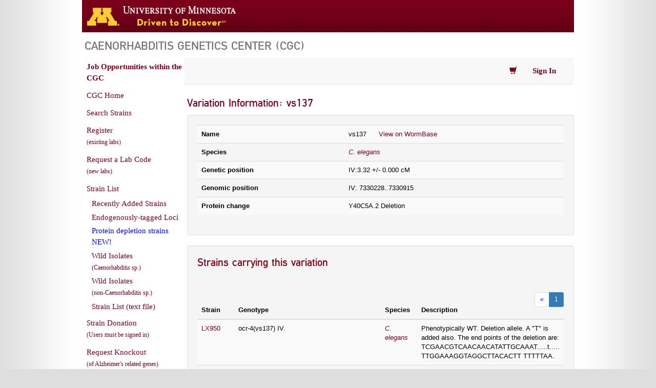

--- FILE ---
content_type: text/html; charset=UTF-8
request_url: https://cgc.umn.edu/variation/1890930
body_size: 3700
content:
                                                 <!DOCTYPE html>
<html lang="en">
<head>
  <meta http-equiv="Content-Type" content="text/html; charset=utf-8" />
  <link rel="stylesheet" type="text/css" href="//fonts.googleapis.com/css?family=Open+Sans">
  <link href="//fonts.googleapis.com/css?family=Oswald:400,700,300" rel="stylesheet" />
  <link rel="shortcut icon" href="/img/favicon.ico" />
  <meta name="description" content="Caenorhabditis Genetics Center (CGC)" />
  <title> Variation: vs137, Species: Caenorhabditis elegans - Caenorhabditis Genetics Center (CGC) - College of Biological Sciences  </title>
<link type="text/css" href="/css/bootstrap.css" rel="stylesheet" />
<link type="text/css" rel="stylesheet" href="/css/cgc-uofm.css?v=3" media="all" />
<link type="text/css" rel="stylesheet" href="/css/cgc.css?v=12" media="all" />  </head>
<body class="sidebar-first">
<div id="page-wrapper">
  <div id="header">
    <div id="headerUofM">
      <a href="http://www.umn.edu/">
      <img src="/img/logos/logo_uofm_D2D.gif" alt="University of Minnesota Driven to Discover logo">
      </a>
      <!-- <div id="logo_uofm"><a href="http://www.umn.edu/">Go to the U of M home page</a></div> -->
    </div>
  </div>
  <div id="page">
    <div id="page-header">
      <div class="header-inner section clearfix">
        <div class="region region-header">
          <div id="block-block-128" class="block block-block">
            <div class="content"><h2 class="site-title">Caenorhabditis Genetics Center (CGC)</h2></div>
        </div>
        
      </div> 
    </div> 
  </div>
<div id="main-wrapper">
<div id="main" class="clearfix">
<div id="content" class="column">       <div id="notifications" class="ui-corner-bottom">
            <span id="notification-text"></span>
            <span class="ui-icon ui-icon-close tip-simple br" tip="close"></span>
      </div>  <nav class="cgc-nav navbar navbar-default navbar-static-top" role="navigation">
  <div class="container">
    <div class="collapse navbar-collapse" id="cgc-navbar">
      <ul class="nav navbar-nav">
          <!-- <li><a href="/strain/search" aria-label="Search Strains">Search Strains</a></li> -->         </ul>
      <ul class="nav navbar-nav" style="float: right;">  <li class="dropdown">
          <a id="cart_link" href="#" class="dropdown-toggle" title="View Cart" data-toggle="dropdown">
            <span class="glyphicon glyphicon-shopping-cart"></span></a>
          <ul id="cgc-cart-dropdown" class="dropdown-menu cgc-cart-dropdown"></ul>
        </li>   <li class="dropdown">             <a href="/login"><strong>Sign In</strong></a>         </li>  </ul>
    </div>
  </div>
</nav>    <div id="status_msg" class="alert alert-info" style="display: none;"></div>   <div id="error_msg" class="error" style="display: none;"></div>    <div class="cgcmain">  <h1>Variation Information: vs137</h1>  <div class="well span6">
    <table id="variation-view" class="table table-striped">
    <thead></thead>
    <tbody>
        <tr><th>Name</th><td>vs137 <a style="margin-left: 20px;" target="_blank" href="https://wormbase.org/get?class=variation;name=WBVar00275100">View on WormBase</a></td></tr>
	<tr><th>Species</th><td>  <em><a href="/species/Caenorhabditis elegans">C. elegans</a></em> </td></tr>
	<!-- <tr><th>Type</th><td> Allele  : insertion  </td></tr> -->  <tr><th>Genetic position</th><td>IV:3.32 +/- 0.000 cM</td></tr>
	<tr><th>Genomic position</th><td>IV: 7330228..7330915</td></tr>
    <!-- <tr><th>Protein change</th><td>  </td></tr> -->
    <tr><th>Protein change</th><td>Y40C5A.2 Deletion</td></tr>  </tbody>
    </table>
</div>
<div class="well span6">
<h2>Strains carrying this variation</h2>
<div class="species-paginator">
		<div class="pag-bottom-margin">
		<div class="paginator-container">
			<ul class="pagination pagination-sm pagination-color-adjustment">
			<li><a href="https://cgc.umn.edu/variation/1890930?offset=0&f=1"><span>&laquo;</span></a></li><li class="active"><a href="https://cgc.umn.edu/variation/1890930?offset=0">1</a></li>
    		</ul>
    	</div>
		</div>
    </div>  <table class="table table-striped" style="table-layout: fixed;">
    <colgroup>
       <col span="1" style="width: 10%;">
       <col span="1" style="width: 40%;">
       <col span="1" style="width: 10%;">
       <col span="1" style="width: 40%;">
    </colgroup>
    <thead>
        <tr>            
            <th>Strain</th>
	    <th>Genotype</th>
	    <th>Species</th>
	    <th>Description</th>
        </tr>
    </thead>
    <tbody>  <tr>
            <td><a href="https://cgc.umn.edu/strain/LX950">LX950</a></td> 
	    <td>ocr-4(vs137) IV.</td>
        <td>  <em><a href="/species/Caenorhabditis elegans">C. elegans</a></em> </td>
	    <td>Phenotypically WT.  Deletion allele.  A "T" is added also.  The end points of the deletion are: TCGAACGTCAACAACATATTGCAAAT.....t.....TTGGAAAGGTAGGCTTACACTT TTTTTAA.</td>
         </tr>  <tr>
            <td><a href="https://cgc.umn.edu/strain/LX980">LX980</a></td> 
	    <td>ocr-4(vs137) IV; ocr-1(ok132) V.</td>
        <td>  <em><a href="/species/Caenorhabditis elegans">C. elegans</a></em> </td>
	    <td>vs137 is a deletion allele.  A "T" has been added.  The endpoints of the deletion are: TCGAACGTCAACAACATATTGCAAAT.......T.......TTGGAAAGGTAGGCTTAC ACTTTTTTTAA.  Double mutants have reduced AWA gene expression. ok132 is a deletion and putative null allele.  The boundaries of the deletion are: AGATTACTGATGCCATTGAACAAGTTCTCGTCA......TGATGTTTGAAAGGTGGAGT AGCAAAGAGA.</td>
         </tr>  <tr>
            <td><a href="https://cgc.umn.edu/strain/LX981">LX981</a></td> 
	    <td>ocr-4(vs137) ocr-2(ak47) IV.</td>
        <td>  <em><a href="/species/Caenorhabditis elegans">C. elegans</a></em> </td>
	    <td>ak47 is chemosensory, mechanosensory and osmosensory defective, and is a null allele. vs137 is a deletion allele.  A "T" has been added.  The endpoints of the deletion are: TCGAACGTCAACAACATATTGCAAAT.......T.......TTGGAAAGGTAGGCTTAC ACTTTTTTTAA.</td>
         </tr>  <tr>
            <td><a href="https://cgc.umn.edu/strain/LX982">LX982</a></td> 
	    <td>ocr-4(vs137) ocr-2(ak47) IV; ocr-1(ok132) V.</td>
        <td>  <em><a href="/species/Caenorhabditis elegans">C. elegans</a></em> </td>
	    <td>Chemosensory, mechanosensory, and osmosensory defects.</td>
         </tr>  </tbody>
</table>   </div>









 </div>
  </div> <div id="sidebar-first" class="column sidebar">
    <div class="content">
      <ul class="menu" id="main-left-menu">
          <li><a style="font-weight: bold;" href="/jobs">Job Opportunities within the CGC</a></li>
          <li><a href="/">CGC Home</a></li>
          <li><a href="/strain/search">Search Strains</a></li>  <li><a href="/register">Register<br><span style="font-size: 9pt;">(existing labs)</span></a></li>
          <li><a href="/laboratory/request">Request a Lab Code<br><span style="font-size: 9pt;">(new labs)</span></a></li>
          <li><a href="/strains?vt=all">Strain List</a></li>
          <li>
            <ul>
              <li><a href="/strains/recently-added">Recently Added Strains</a></li>
              <li><a href="/strains/endogenously-tagged-loci">Endogenously-tagged Loci</a></li>

              <li><a class="new-cs-link" href="/curated-strains/protein-depletion-strains">Protein depletion strains NEW!</a></li>
              <li><a href="/strains?vt=wild">Wild Isolates<br><span style="font-size: 9pt;">(Caenorhabditis sp.)</span></a></li>
              <li><a href="/strains?vt=non">Wild Isolates<br><span style="font-size: 9pt;">(non-Caenorhabditis sp.)</span></a></li>
              <li><a href="/static/cgc-strains.txt">Strain List (text file)</a></li>
            </ul>
          </li>
          <li><a href="/strain/donate">Strain Donation<br><span style="font-size: 9pt;">(Users must be signed in)</span></a></li>
          <li><a target="_blank" href="https://caltech-curation.textpressolab.com/pub/cgi-bin/forms/strain_request.cgi">Request Knockout<br><span style="font-size: 9pt;">(of Alzheimer's related genes)</span></a></li></a></li>
          <li><a href="/laboratories">Lab List</a></li>
          <li><a href="/acknowledging-the-cgc">Acknowledging the CGC</a></li>
          <li><a href="/contact">Contact</a></li>
          <li><a href="/faq">Frequently Asked Questions (FAQs)</a></li>
          <li><a href="/conditions-of-use">Conditions Of Use</a></li>
          
      </ul>
      <hr class="thin-divider left-menu-divider">
      <ul class="menu" id="main-left-menu" style="margin-top: 0;">
          <li><a href="/what-is-c-elegans">What Is <em>C. elegans</em>?</a></li>
          <li><a href="/nomenclature">Nomenclature</a></li>
      </ul>
      <hr class="thin-divider left-menu-divider">
      <ul class="menu" id="main-left-menu">
        <li><a target="_blank" href="https://caendr.org/">CaeNDR - the <i>Caenorhabditis</i> Natural Diversity Resource</a></li>
          <li><a target="_blank" href="http://www.wormatlas.org/">WormAtlas</a></li>
          <li><a target="_blank" href="http://www.wormbase.org/">WormBase</a></li>
          <li><a target="_blank" href="https://nbrp.jp/en/resource/c-elegans-en/">National Bioresource Project for the Experimental Animal<br> <i>C. elegans</i></a></li>
          <li><a target="_blank" href="http://www.wormbuilder.org/">WormBuilder</a></li>
          <li><a target="_blank" href="http://www.wormbook.org/">WormBook</a></li>
          <li><a target="_blank" href="http://www.genetics.org/content/wormbook">WormBook in Genetics</a></li>
      </ul>
    </div>
</div> </div></div></div></div>
<script src="/js/jquery-1.11.1.min.js"></script>
<script src="/js/bootstrap.min.js"></script>
<!--[if lte IE 9]>
<script src="https://oss.maxcdn.com/libs/html5shiv/3.7.0/html5shiv.js"></script>
<script src="https://oss.maxcdn.com/libs/respond.js/1.4.2/respond.min.js"></script>
<![endif]-->  <script src="/js/cart.js?v=1"></script>       <script>
  (function(i,s,o,g,r,a,m){i['GoogleAnalyticsObject']=r;i[r]=i[r]||function(){
  (i[r].q=i[r].q||[]).push(arguments)},i[r].l=1*new Date();a=s.createElement(o),
  m=s.getElementsByTagName(o)[0];a.async=1;a.src=g;m.parentNode.insertBefore(a,m)
  })(window,document,'script','https://www.google-analytics.com/analytics.js','ga');
  ga('create', 'UA-78518322-2', 'auto');
  ga('send', 'pageview');
</script>
</body>
</html>
